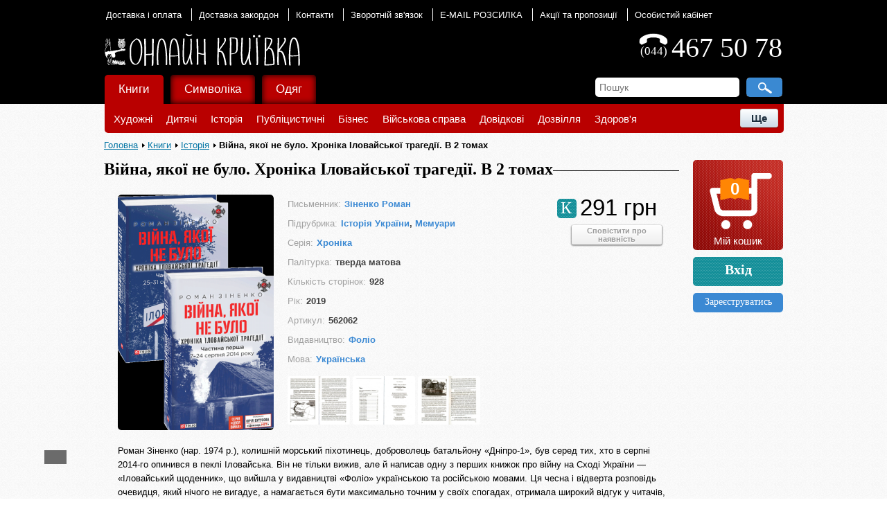

--- FILE ---
content_type: text/html; charset=utf-8
request_url: https://kryivka.net/books/viyna_yakoyi_ne_bulo_khronika_ilovayskoyi_tragediyi_v_2_tomakh/
body_size: 17397
content:
<!DOCTYPE html>
<html>
<head>
    <link rel="shortcut icon" type="image/x-icon" href="/bitrix/templates/kryivka_copy_copy/favicon.ico"/>
    <title>Купити Війна, якої не було. Хроніка Іловайської трагедії. В 2 томах — на Онлайн Криївка</title>
    <meta name="viewport" content="width=device-width"/>

    <meta http-equiv="Content-Type" content="text/html; charset=utf-8" />
<meta name="keywords" content="Купити , замовити Війна, якої не було. Хроніка Іловайської трагедії. В 2 томах, придбати Війна, якої не було. Хроніка Іловайської трагедії. В 2 томах, купить Війна, якої не було. Хроніка Іловайської трагедії. В 2 томах, купити Війна, якої не було. Хроніка Іловайської трагедії. В 2 томах в Києві та Україні, Війна, якої не було. Хроніка Іловайської трагедії. В 2 томах, Книги, Зіненко Роман, " />
<meta name="description" content="Роман Зіненко (нар. 1974 р.), колишній морський піхотинець, доброволець батальйону «Дніпро-1», був серед тих, хто в серпні 2014-го опинився в пеклі Іловайська. Він не тільки вижив, але й написав одну з перших книжок про війну на Сході України — «Іловайський щоденник», що вийшла у видавництві «Фоліо» українською та російською мовами. Ця чесна і відверта розповідь очевидця, який нічого не вигадує, а намагається бути максимально точним у своїх спогадах, отримала широкий відгук у читачів, насамперед у тих, хто виходив з-під Іловайська кривавим «зеленим коридором».

Нова книга Романа Зіненка є результатом  ретельного  дослідження, яке грунтується на спогадах близько сотні бійців і офіцерів, від добровольця до вищого керівництва сектора «Б»,  учасників Іловайської  трагедії. Окрім того, автору довелося переглянути, перевірити  й хронологічно розібрати сотні публікацій, відео- і фотоматеріалів, що стосуються боїв під Іловайськом. Результати окремих журналістських досліджень, а також звіт тимчасової слідчої комісії Верховної Ради України також вміщені на сторінках цієї книжки. Переважна більшість зібраних фактів до сьогодні не була відома українському суспільству. І хоча автор подає найбільш повну і реальну картину бойових дій під Іловайськом,  залишається ще дуже багато питань, на які свого часу обов’язково  будуть отримані відповіді.

Перша частина книжки висвітлює хронологію подій, що відбувалися  7–24 серпня 2014 року.
Друга частина книжки висвітлює хронологію подій, що відбувалися  25–31 серпня 2014 року.   " />
<script type="text/javascript" data-skip-moving="true">(function(w, d, n) {var cl = "bx-core";var ht = d.documentElement;var htc = ht ? ht.className : undefined;if (htc === undefined || htc.indexOf(cl) !== -1){return;}var ua = n.userAgent;if (/(iPad;)|(iPhone;)/i.test(ua)){cl += " bx-ios";}else if (/Android/i.test(ua)){cl += " bx-android";}cl += (/(ipad|iphone|android|mobile|touch)/i.test(ua) ? " bx-touch" : " bx-no-touch");cl += w.devicePixelRatio && w.devicePixelRatio >= 2? " bx-retina": " bx-no-retina";var ieVersion = -1;if (/AppleWebKit/.test(ua)){cl += " bx-chrome";}else if ((ieVersion = getIeVersion()) > 0){cl += " bx-ie bx-ie" + ieVersion;if (ieVersion > 7 && ieVersion < 10 && !isDoctype()){cl += " bx-quirks";}}else if (/Opera/.test(ua)){cl += " bx-opera";}else if (/Gecko/.test(ua)){cl += " bx-firefox";}if (/Macintosh/i.test(ua)){cl += " bx-mac";}ht.className = htc ? htc + " " + cl : cl;function isDoctype(){if (d.compatMode){return d.compatMode == "CSS1Compat";}return d.documentElement && d.documentElement.clientHeight;}function getIeVersion(){if (/Opera/i.test(ua) || /Webkit/i.test(ua) || /Firefox/i.test(ua) || /Chrome/i.test(ua)){return -1;}var rv = -1;if (!!(w.MSStream) && !(w.ActiveXObject) && ("ActiveXObject" in w)){rv = 11;}else if (!!d.documentMode && d.documentMode >= 10){rv = 10;}else if (!!d.documentMode && d.documentMode >= 9){rv = 9;}else if (d.attachEvent && !/Opera/.test(ua)){rv = 8;}if (rv == -1 || rv == 8){var re;if (n.appName == "Microsoft Internet Explorer"){re = new RegExp("MSIE ([0-9]+[\.0-9]*)");if (re.exec(ua) != null){rv = parseFloat(RegExp.$1);}}else if (n.appName == "Netscape"){rv = 11;re = new RegExp("Trident/.*rv:([0-9]+[\.0-9]*)");if (re.exec(ua) != null){rv = parseFloat(RegExp.$1);}}}return rv;}})(window, document, navigator);</script>


<link href="/bitrix/cache/css/s1/kryivka_copy_copy/kernel_main/kernel_main_v1.css?160500189728585" type="text/css"  rel="stylesheet" />
<link href="/bitrix/js/ui/fonts/opensans/ui.font.opensans.min.css?15459121701861" type="text/css"  rel="stylesheet" />
<link href="/bitrix/js/socialservices/css/ss.min.css?15459121704566" type="text/css"  rel="stylesheet" />
<link href="/bitrix/cache/css/s1/kryivka_copy_copy/page_18a3084083b027a7df23203c340fe6ea/page_18a3084083b027a7df23203c340fe6ea_v1.css?16050017326628" type="text/css"  rel="stylesheet" />
<link href="/bitrix/cache/css/s1/kryivka_copy_copy/template_467b065f0a267ef0a28077a76d1de3e3/template_467b065f0a267ef0a28077a76d1de3e3_v1.css?1605001723100039" type="text/css"  data-template-style="true" rel="stylesheet" />



    <!--[if lt IE 7]>
    <style type="text/css">
        #compare {
            bottom: -1px;
        }

        div.catalog-admin-links {
            right: -1px;
        }

        div.catalog-item-card .item-desc-overlay {
            background-image: none;
        }
    </style>
    <![endif]-->

    <!--[if IE]>
    <style type="text/css">
        #fancybox-loading.fancybox-ie div {
            background: transparent;
            filter: progid:DXImageTransform.Microsoft.AlphaImageLoader(src='/bitrix/templates/kryivka_copy_copy/js/fancybox/fancy_loading.png', sizingMethod='scale');
        }

        .fancybox-ie #fancybox-close {
            background: transparent;
            filter: progid:DXImageTransform.Microsoft.AlphaImageLoader(src='/bitrix/templates/kryivka_copy_copy/js/fancybox/fancy_close.png', sizingMethod='scale');
        }

        .fancybox-ie #fancybox-title-over {
            background: transparent;
            filter: progid:DXImageTransform.Microsoft.AlphaImageLoader(src='/bitrix/templates/kryivka_copy_copy/js/fancybox/fancy_title_over.png', sizingMethod='scale');
            zoom: 1;
        }

        .fancybox-ie #fancybox-title-left {
            background: transparent;
            filter: progid:DXImageTransform.Microsoft.AlphaImageLoader(src='/bitrix/templates/kryivka_copy_copy/js/fancybox/fancy_title_left.png', sizingMethod='scale');
        }

        .fancybox-ie #fancybox-title-main {
            background: transparent;
            filter: progid:DXImageTransform.Microsoft.AlphaImageLoader(src='/bitrix/templates/kryivka_copy_copy/js/fancybox/fancy_title_main.png', sizingMethod='scale');
        }

        .fancybox-ie #fancybox-title-right {
            background: transparent;
            filter: progid:DXImageTransform.Microsoft.AlphaImageLoader(src='/bitrix/templates/kryivka_copy_copy/js/fancybox/fancy_title_right.png', sizingMethod='scale');
        }

        .fancybox-ie #fancybox-left-ico {
            background: transparent;
            filter: progid:DXImageTransform.Microsoft.AlphaImageLoader(src='/bitrix/templates/kryivka_copy_copy/js/fancybox/fancy_nav_left.png', sizingMethod='scale');
        }

        .fancybox-ie #fancybox-right-ico {
            background: transparent;
            filter: progid:DXImageTransform.Microsoft.AlphaImageLoader(src='/bitrix/templates/kryivka_copy_copy/js/fancybox/fancy_nav_right.png', sizingMethod='scale');
        }

        .fancybox-ie .fancy-bg {
            background: transparent !important;
        }

        .fancybox-ie #fancy-bg-n {
            filter: progid:DXImageTransform.Microsoft.AlphaImageLoader(src='/bitrix/templates/kryivka_copy_copy/js/fancybox/fancy_shadow_n.png', sizingMethod='scale');
        }

        .fancybox-ie #fancy-bg-ne {
            filter: progid:DXImageTransform.Microsoft.AlphaImageLoader(src='/bitrix/templates/kryivka_copy_copy/js/fancybox/fancy_shadow_ne.png', sizingMethod='scale');
        }

        .fancybox-ie #fancy-bg-e {
            filter: progid:DXImageTransform.Microsoft.AlphaImageLoader(src='/bitrix/templates/kryivka_copy_copy/js/fancybox/fancy_shadow_e.png', sizingMethod='scale');
        }

        .fancybox-ie #fancy-bg-se {
            filter: progid:DXImageTransform.Microsoft.AlphaImageLoader(src='/bitrix/templates/kryivka_copy_copy/js/fancybox/fancy_shadow_se.png', sizingMethod='scale');
        }

        .fancybox-ie #fancy-bg-s {
            filter: progid:DXImageTransform.Microsoft.AlphaImageLoader(src='/bitrix/templates/kryivka_copy_copy/js/fancybox/fancy_shadow_s.png', sizingMethod='scale');
        }

        .fancybox-ie #fancy-bg-sw {
            filter: progid:DXImageTransform.Microsoft.AlphaImageLoader(src='/bitrix/templates/kryivka_copy_copy/js/fancybox/fancy_shadow_sw.png', sizingMethod='scale');
        }

        .fancybox-ie #fancy-bg-w {
            filter: progid:DXImageTransform.Microsoft.AlphaImageLoader(src='/bitrix/templates/kryivka_copy_copy/js/fancybox/fancy_shadow_w.png', sizingMethod='scale');
        }

        .fancybox-ie #fancy-bg-nw {
            filter: progid:DXImageTransform.Microsoft.AlphaImageLoader(src='/bitrix/templates/kryivka_copy_copy/js/fancybox/fancy_shadow_nw.png', sizingMethod='scale');
        }
    </style>
    <![endif]-->

    </head>
<body>
<!-- Google Analytics-->
<!-- Google Analytics-->

<!-- Google Tag Manager -->
<noscript><iframe src="//www.googletagmanager.com/ns.html?id=GTM-MK5ZXW"
height="0" width="0" style="display:none;visibility:hidden"></iframe></noscript>
<!-- End Google Tag Manager -->

<!-- Yandex.Metrika counter -->
<noscript><div><img src="//mc.yandex.ru/watch/23862850" style="position:absolute; left:-9999px;" alt="" /></div></noscript>
<!-- /Yandex.Metrika counter -->




<div id="panel"></div>
<div class="wrap">
    <div class="header">
        <div class="header-topnav">
            <!--'start_frame_cache_LkGdQn'-->
<ul>
	<li class="current"><a href="/about/shipping/">Доставка і оплата</a></li>
	<li><a href="/about/shipping-abroad/">Доставка закордон</a></li>
	<li><a href="/about/contacts/">Контакти</a></li>
	<li><a href="/about/feedback/">Зворотній зв'язок</a></li>
	<li><a href="https://landing.mailerlite.com/webforms/landing/m3t0g8">E-MAIL РОЗСИЛКА</a></li>
	<li><a href="/sales/">Акції та пропозиції</a></li>
	<li><a href="/personal/">Особистий кабінет</a></li>
</ul>

<!--'end_frame_cache_LkGdQn'-->        </div>
        <div class="vcard header-brandzone" itemscope
             itemtype="http://schema.org/LocalBusiness">
            <div class="contactsdata">
                <div
                    class="phone_number">467 50 78</div>
                <div class="phone_main">
                    <div style="height:15px"></div>
                    <div
                        style="font-size:17px; margin-top: 2px">(044)</div>
                </div>
            </div>
            <div class="brand">
                <a style="display: block;" href="/">
                    <span class="brand_logo"></span>
                    <span class="brand_name"></span>
                </a>
            </div>
        </div>
        <div class="content_search_box hnav">
            <table>
                <tr>
                    <td class="searchtd">
                        <!--'start_frame_cache_XdqEv1'-->	<div id="search">
		<form autocomplete="off" action="/search/index.php">
			<div class="input">
				<input id="title-search-input" type="text" name="q" size="40" maxlength="50" value="" placeholder="Пошук" />&nbsp;<input name="s" type="submit"  value=" "/>
			</div>
		</form>
    </div>
<!--'end_frame_cache_XdqEv1'-->                    </td>
                </tr>
            </table>
        </div>
        <!-- Horizontal menu -->
        <!--'start_frame_cache_XEVOpk'-->

<div class="catalog-menu-layout">
    <ul class="catalog-menu">
                    <li id="catalog-0" class="catalog-menu-item  selected "
                >
                <a href="/books/">
                    Книги                </a>
                                    <ul class="catalog-menu-submenu">
                                                        <li class="catalog-menu-submenu-item">
                                    <a href="/books/genre/khudozhnya_literatura/">
                                        Художні                                    </a>
                                </li>
                                                            <li class="catalog-menu-submenu-item">
                                    <a href="/books/genre/dityacha/">
                                        Дитячі                                    </a>
                                </li>
                                                            <li class="catalog-menu-submenu-item">
                                    <a href="/books/genre/istoriya/">
                                        Історія                                    </a>
                                </li>
                                                            <li class="catalog-menu-submenu-item">
                                    <a href="/books/genre/publicustuka/">
                                        Публіцистичні                                    </a>
                                </li>
                                                            <li class="catalog-menu-submenu-item">
                                    <a href="/books/genre/biznes/">
                                        Бізнес                                    </a>
                                </li>
                                                            <li class="catalog-menu-submenu-item">
                                    <a href="/books/genre/viyskova_sprava/">
                                        Військова справа                                    </a>
                                </li>
                                                            <li class="catalog-menu-submenu-item">
                                    <a href="/books/genre/dovidkovi/">
                                        Довідкові                                    </a>
                                </li>
                                                            <li class="catalog-menu-submenu-item">
                                    <a href="/books/genre/dozvillya/">
                                        Дозвілля                                    </a>
                                </li>
                                                            <li class="catalog-menu-submenu-item">
                                    <a href="/books/genre/zdorovya/">
                                        Здоров'я                                    </a>
                                </li>
                                                            <li class="catalog-menu-submenu-item">
                                    <a href="/books/genre/istorychna_literatura_vybir_chytachiv/">
                                        Історична література. Вибір читачів                                    </a>
                                </li>
                                                            <li class="catalog-menu-submenu-item">
                                    <a href="/books/genre/naykovi/">
                                        Наукові                                    </a>
                                </li>
                                                            <li class="catalog-menu-submenu-item">
                                    <a href="/books/genre/podarynkovi/">
                                        Подарункові                                    </a>
                                </li>
                                                            <li class="catalog-menu-submenu-item">
                                    <a href="/books/genre/aktsiyi_ta_rozprodazh/">
                                        Акції та розпродаж                                    </a>
                                </li>
                                                            <li class="catalog-menu-submenu-item">
                                    <a href="/books/genre/novynky/">
                                        Вас може зацікавити                                    </a>
                                </li>
                                                    <li class="catalog-menu-submenu-more">
                            <button class="catalog-menu-submenu-more-button">Ще</button>
                            <ul class="catalog-menu-submenu-more-menu"></ul>
                        </li>
                    </ul>
                            </li>
                    <li id="catalog-1" class="catalog-menu-item "
                >
                <a href="/symbolics/">
                    Символіка                </a>
                                    <ul class="catalog-menu-submenu">
                                                        <li class="catalog-menu-submenu-item">
                                    <a href="/symbolics/type/obkladynky_na_pasport/">
                                        Обкладинки на паспорт                                    </a>
                                </li>
                                                            <li class="catalog-menu-submenu-item">
                                    <a href="/symbolics/type/prapory/">
                                        Прапори                                    </a>
                                </li>
                                                            <li class="catalog-menu-submenu-item">
                                    <a href="/symbolics/type/godynnyky/">
                                        Годинники                                    </a>
                                </li>
                                                            <li class="catalog-menu-submenu-item">
                                    <a href="/symbolics/type/prykrasy/">
                                        Прикраси                                    </a>
                                </li>
                                                            <li class="catalog-menu-submenu-item">
                                    <a href="/symbolics/type/criblo/">
                                        Cрібло                                    </a>
                                </li>
                                                            <li class="catalog-menu-submenu-item">
                                    <a href="/symbolics/type/kulony/">
                                        Кулони                                    </a>
                                </li>
                                                            <li class="catalog-menu-submenu-item">
                                    <a href="/symbolics/type/suveniry/">
                                        Сувеніри                                    </a>
                                </li>
                                                            <li class="catalog-menu-submenu-item">
                                    <a href="/symbolics/type/lystivky/">
                                        Листівки                                    </a>
                                </li>
                                                            <li class="catalog-menu-submenu-item">
                                    <a href="/symbolics/type/dribnychky/">
                                        Дрібнички                                    </a>
                                </li>
                                                            <li class="catalog-menu-submenu-item">
                                    <a href="/symbolics/type/sumky/">
                                        Сумки                                    </a>
                                </li>
                                                            <li class="catalog-menu-submenu-item">
                                    <a href="/symbolics/type/shyvrony/">
                                        Шеврони                                    </a>
                                </li>
                                                            <li class="catalog-menu-submenu-item">
                                    <a href="/symbolics/type/karty/">
                                        Карти                                    </a>
                                </li>
                                                            <li class="catalog-menu-submenu-item">
                                    <a href="/symbolics/type/plakaty/">
                                        Плакати                                    </a>
                                </li>
                                                            <li class="catalog-menu-submenu-item">
                                    <a href="/symbolics/type/dlya_gadzhetiv/">
                                        Для ґаджетів                                    </a>
                                </li>
                                                    <li class="catalog-menu-submenu-more">
                            <button class="catalog-menu-submenu-more-button">Ще</button>
                            <ul class="catalog-menu-submenu-more-menu"></ul>
                        </li>
                    </ul>
                            </li>
                    <li id="catalog-2" class="catalog-menu-item "
                >
                <a href="/wear/">
                    Одяг                </a>
                                    <ul class="catalog-menu-submenu">
                                                        <li class="catalog-menu-submenu-item">
                                    <a href="/wear/type/vyshyvanky/">
                                        Вишиванки                                    </a>
                                </li>
                                                            <li class="catalog-menu-submenu-item">
                                    <a href="/wear/type/futbolky/">
                                        Футболки                                    </a>
                                </li>
                                                            <li class="catalog-menu-submenu-item">
                                    <a href="/wear/type/kofty/">
                                        Кофти                                    </a>
                                </li>
                                                            <li class="catalog-menu-submenu-item">
                                    <a href="/wear/type/dytyache/">
                                        Дитяче                                    </a>
                                </li>
                                                            <li class="catalog-menu-submenu-item">
                                    <a href="/wear/type/kravatky/">
                                        Краватки                                    </a>
                                </li>
                                                            <li class="catalog-menu-submenu-item">
                                    <a href="/wear/type/shapky/">
                                        Шапки                                    </a>
                                </li>
                                                            <li class="catalog-menu-submenu-item">
                                    <a href="/wear/type/sharfy/">
                                        Шарфи                                    </a>
                                </li>
                                                            <li class="catalog-menu-submenu-item">
                                    <a href="/wear/type/remeni/">
                                        Ремені                                    </a>
                                </li>
                                                            <li class="catalog-menu-submenu-item">
                                    <a href="/wear/type/recommended/">
                                        Рекомендуємо                                    </a>
                                </li>
                                                            <li class="catalog-menu-submenu-item">
                                    <a href="/wear/type/rozprodazh/">
                                        Розпродаж                                    </a>
                                </li>
                                                    <li class="catalog-menu-submenu-more">
                            <button class="catalog-menu-submenu-more-button">Ще</button>
                            <ul class="catalog-menu-submenu-more-menu"></ul>
                        </li>
                    </ul>
                            </li>
            </ul>
</div><!--'end_frame_cache_XEVOpk'-->
    </div>    <!-- // .header -->

    <div class="body">
        <div class="centralarea">
            <div id="breadcrumb" class="breadcrumbs pleft"><a href="/">Головна</a> <a href="/books/" title="Книги">Книги</a> <a href="/books/genre/istoriya/" title="Історія">Історія</a> <span>Війна, якої не було. Хроніка Іловайської трагедії. В 2 томах</span></div>            <div class="workarea wide"><!--'start_frame_cache_CxqOHg'-->    
    <div class="catalog_element">
    <div class="catalog_title">
        <div class="left"><h1>Війна, якої не було. Хроніка Іловайської трагедії. В 2 томах</h1></div>
        <hr/>
        <div class="clear"></div>
    </div>
    <div class="catalog_element_detail">

        <div class="catalog_element_main_image">
                            <a href="/upload/iblock/773/773018c9e9bbeb2526409ee8967d1dfe.png" class="catalog-detail-images"
                   data-fancybox-group="item_images" rel="item_images"
                   title="Війна, якої не було. Хроніка Іловайської трагедії. В 2 томах">
                    <img src="/upload/iblock/773/773018c9e9bbeb2526409ee8967d1dfe.png"
                         alt="Війна, якої не було. Хроніка Іловайської трагедії. В 2 томах" title="Війна, якої не було. Хроніка Іловайської трагедії. В 2 томах"/>
                </a>
                    </div>

        <div class="catalog_element_properties">
                                <ul class="options lsnn">
                                                    <li>
                                <span>Письменник:</span><h2><a href="/author/zinenko-roman/">Зіненко Роман</a>                                </h2>                            </li>
                                                    <li>
                                <span>Підрубрика:</span><h2><a href="/subheading/istoriya_ykrainu/">Історія України</a>, <a href="/subheading/memyaru/">Мемуари</a></h2>                            </li>
                                                    <li>
                                <span>Серія:</span><h3><a href="/series/khronika/">Хроніка</a>                                </h3>                            </li>
                                                    <li>
                                <span>Палітурка:</span><h3>тверда матова                                </h3>                            </li>
                                                    <li>
                                <span>Кількість сторінок:</span><h3>928                                </h3>                            </li>
                                                    <li>
                                <span>Рік:</span><h3>2019                                </h3>                            </li>
                                                    <li>
                                <span>Артикул:</span><h3>562062                                </h3>                            </li>
                                                    <li>
                                <span>Видавництво:</span><h3><a href="/publishing_house/folio/">Фоліо</a>                                </h3>                            </li>
                                                    <li>
                                <span>Мова:</span><h3><a href="/products_properties/detail.php?ID=376">Українська</a>                                </h3>                            </li>
                                            </ul>
                                                        <!-- Для обмеження кількості показаних фото-->
                                                        <a class="catalog-detail-images" data-fancybox-group="item_images" rel="item_images"
                       href="/upload/iblock/bab/bab2fd65fd1fd496beb8e66d2d630fc6.jpg">
                        <img class="catalog_element_more_photo" src="/upload/iblock/bab/bab2fd65fd1fd496beb8e66d2d630fc6.jpg"
                             title="Війна, якої не було. Хроніка Іловайської трагедії. В 2 томах" alt="Війна, якої не було. Хроніка Іловайської трагедії. В 2 томах"/>
                    </a>
                                                        <a class="catalog-detail-images" data-fancybox-group="item_images" rel="item_images"
                       href="/upload/iblock/049/049d19e7399bdf9b9cd73cda8b1f9450.jpg">
                        <img class="catalog_element_more_photo" src="/upload/iblock/049/049d19e7399bdf9b9cd73cda8b1f9450.jpg"
                             title="Війна, якої не було. Хроніка Іловайської трагедії. В 2 томах" alt="Війна, якої не було. Хроніка Іловайської трагедії. В 2 томах"/>
                    </a>
                                                        <a class="catalog-detail-images" data-fancybox-group="item_images" rel="item_images"
                       href="/upload/iblock/5ef/5ef88b5af4f4596eae75cf0525ee42f3.jpg">
                        <img class="catalog_element_more_photo" src="/upload/iblock/5ef/5ef88b5af4f4596eae75cf0525ee42f3.jpg"
                             title="Війна, якої не було. Хроніка Іловайської трагедії. В 2 томах" alt="Війна, якої не було. Хроніка Іловайської трагедії. В 2 томах"/>
                    </a>
                                                            <div class="catalog_element_hidden_photo">
                                        <a class="catalog-detail-images" data-fancybox-group="item_images" rel="item_images"
                       href="/upload/iblock/b52/b525324eb56f00d788b490964cedaef7.jpg">
                        <img class="catalog_element_more_photo" src="/upload/iblock/b52/b525324eb56f00d788b490964cedaef7.jpg"
                             title="Війна, якої не було. Хроніка Іловайської трагедії. В 2 томах" alt="Війна, якої не було. Хроніка Іловайської трагедії. В 2 томах"/>
                    </a>
                                                    </div>
                                    </div>

        <div class="catalog_element_buy_block">
            <div class="catalog_item_price_block">
                                                                                                    <div class="catalog_element_price">
                                    291 грн                                </div>
                                <div  id="product_label" class="product_label">
        <span style="font-size: 24px;margin:5px;font-family:Book Antiqua;">К</span>
</div>                                                                                                                    <div class="clear"></div>
            </div>
            <div class="catalog_item_buy_subscrible">
                                                                                        <noindex><a href="javascript:void(0)" rel="nofollow"
                                        onclick="showAuthForSubscribe(this, 17377, '/books/viyna_yakoyi_ne_bulo_khronika_ilovayskoyi_tragediyi_v_2_tomakh/?action=SUBSCRIBE_PRODUCT&amp;id=17377')">
                                    <div class="notify">Сповістити про<br> наявність</div>
                                </a></noindex><br/>
                            <br/><br/>
                                                                        </div>
        </div>
        <div class="clear"></div>
        <div class="catalog_element_description">Роман Зіненко &#40;нар. 1974 р.&#41;, колишній морський піхотинець, доброволець батальйону «Дніпро-1», був серед тих, хто в серпні 2014-го опинився в пеклі Іловайська. Він не тільки вижив, але й написав одну з перших книжок про війну на Сході України — «Іловайський щоденник», що вийшла у видавництві «Фоліо» українською та російською мовами. Ця чесна і відверта розповідь очевидця, який нічого не вигадує, а намагається бути максимально точним у своїх спогадах, отримала широкий відгук у читачів, насамперед у тих, хто виходив з-під Іловайська кривавим «зеленим коридором».<br />
<br />
Нова книга Романа Зіненка є результатом&nbsp;&nbsp;ретельного&nbsp;&nbsp;дослідження, яке грунтується на спогадах близько сотні бійців і офіцерів, від добровольця до вищого керівництва сектора «Б»,&nbsp;&nbsp;учасників Іловайської&nbsp;&nbsp;трагедії. Окрім того, автору довелося переглянути, перевірити&nbsp;&nbsp;й хронологічно розібрати сотні публікацій, відео- і фотоматеріалів, що стосуються боїв під Іловайськом. Результати окремих журналістських досліджень, а також звіт тимчасової слідчої комісії Верховної Ради України також вміщені на сторінках цієї книжки. Переважна більшість зібраних фактів до сьогодні не була відома українському суспільству. І хоча автор подає найбільш повну і реальну картину бойових дій під Іловайськом,&nbsp;&nbsp;залишається ще дуже багато питань, на які свого часу обов’язково&nbsp;&nbsp;будуть отримані відповіді.<br />
<br />
Перша частина книжки висвітлює хронологію подій, що відбувалися&nbsp;&nbsp;7–24 серпня 2014 року.<br />
Друга частина книжки висвітлює хронологію подій, що відбувалися&nbsp;&nbsp;25–31 серпня 2014 року.&nbsp;&nbsp; </div>
    </div>
</div>

<div class="share_buttons">
    <div class="share" id="vk_share">
            </div>

    <div class="share" id="google_share" style="width: 60px">
        <div class="g-plusone" data-size="medium"></div>
            </div>

    <div class="fb-like share" data-width="200" id="fb_share" data-layout="button_count" data-show-faces="true"
         data-send="false">
    </div>

    <div class="share" id="twitter_share">
        <a href="https://twitter.com/share" class="twitter-share-button" data-lang="uk">Твіт</a>
            </div>
    <div class="clear"></div>
</div>


<div class="catalog_title">
    <div class="left">
        <span style="font-family: 'Book Antiqua'; font-size: 19px !important; font-weight: bold;">Пов'язані товари</span>
    </div>
    <hr/>
    <div class="clear"></div>
</div>

<ul class="product-list" id="catalog-top-">
            <li class="product-list-item" id="bx_3966226736_12176">
            <div class="product-list-item-image-container">
                <a class="product-list-item-image-link" href="/books/globalnyy_politychnyy_teror_taemna_zbroya_kremlya_i_lub_yanky/">
                    <img src="/upload/iblock/805/80522a26a6f73e18e80658eaaac8866a.jpg" alt="Глобальний політичний терор: таємна зброя Кремля і Луб'янки"
                         title="Глобальний політичний терор: таємна зброя Кремля і Луб'янки"/>
                </a>
                            </div>
            <a href="/books/globalnyy_politychnyy_teror_taemna_zbroya_kremlya_i_lub_yanky/" title="Глобальний політичний терор: таємна зброя Кремля і Луб'янки"
               class="product-list-item-title">
                Глобальний політичний терор: таємна зброя Кремля і Луб'янки            </a>
                            <div class="product-list-item-property">Грабовський Сергій</div>
                                                                                                                <div class="product-list-item-price-container">
                                <div class="product-list-item-price">
                                    30 грн                                </div>
                                <div class="product-list-item-type">
                                    К                                </div>
                            </div>
                                                                                            <a href="/books/viyna_yakoyi_ne_bulo_khronika_ilovayskoyi_tragediyi_v_2_tomakh/?action=ADD2BASKET&amp;id=12176" rel="nofollow"
                       class="bt3 addtoCart">
                        В кошик                    </a>
                        </li>
            <li class="product-list-item" id="bx_3966226736_15070">
            <div class="product-list-item-image-container">
                <a class="product-list-item-image-link" href="/books/ilyustrovana_istoriya_ukrayiny_553587/">
                    <img src="/upload/iblock/b8b/b8bf72949ab5be96a0abc4d2bdd7e9af.png" alt="Ілюстрована Історія України"
                         title="Ілюстрована Історія України"/>
                </a>
                            </div>
            <a href="/books/ilyustrovana_istoriya_ukrayiny_553587/" title="Ілюстрована Історія України"
               class="product-list-item-title">
                Ілюстрована Історія України            </a>
                            <div class="product-list-item-property">Грушевський Михайло</div>
                                                                                                                <div class="product-list-item-price-container">
                                <div class="product-list-item-price">
                                    800 грн                                </div>
                                <div class="product-list-item-type">
                                    К                                </div>
                            </div>
                                                                                            <a href="/books/viyna_yakoyi_ne_bulo_khronika_ilovayskoyi_tragediyi_v_2_tomakh/?action=ADD2BASKET&amp;id=15070" rel="nofollow"
                       class="bt3 addtoCart">
                        В кошик                    </a>
                        </li>
            <li class="product-list-item" id="bx_3966226736_12936">
            <div class="product-list-item-image-container">
                <a class="product-list-item-image-link" href="/books/lypskyy_gerbovnyk/">
                    <img src="/upload/iblock/cb7/cb74fc382738f9ddd769d0d97e8c46c0.jpg" alt="Липський гербовник"
                         title="Липський гербовник"/>
                </a>
                            </div>
            <a href="/books/lypskyy_gerbovnyk/" title="Липський гербовник"
               class="product-list-item-title">
                Липський гербовник            </a>
                            <div class="product-list-item-property">Друг Ольга</div>
                                                                                                                <div class="product-list-item-price-container">
                                <div class="product-list-item-price">
                                    83 грн                                </div>
                                <div class="product-list-item-type">
                                    К                                </div>
                            </div>
                                                                                            <a href="/books/viyna_yakoyi_ne_bulo_khronika_ilovayskoyi_tragediyi_v_2_tomakh/?action=ADD2BASKET&amp;id=12936" rel="nofollow"
                       class="bt3 addtoCart">
                        В кошик                    </a>
                        </li>
            <li class="product-list-item" id="bx_3966226736_15695">
            <div class="product-list-item-image-container">
                <a class="product-list-item-image-link" href="/books/pivtory_tysyachi_rokiv_razom_spilna_istoriya_ukrayintsiv_i_tyurkskykh_narodiv/">
                    <img src="/upload/iblock/677/677f9c4b650d8538f3e04be48cebf01c.jpg" alt="Півтори тисячі років разом. Спільна історія українців і тюркських народів"
                         title="Півтори тисячі років разом. Спільна історія українців і тюркських народів"/>
                </a>
                            </div>
            <a href="/books/pivtory_tysyachi_rokiv_razom_spilna_istoriya_ukrayintsiv_i_tyurkskykh_narodiv/" title="Півтори тисячі років разом. Спільна історія українців і тюркських народів"
               class="product-list-item-title">
                Півтори тисячі років разом. Спільна історія українців і тюркських народів            </a>
                            <div class="product-list-item-property">Кралюк Петро</div>
                                                                                                                <div class="product-list-item-price-container">
                                <div class="product-list-item-price">
                                    251 грн                                </div>
                                <div class="product-list-item-type">
                                    К                                </div>
                            </div>
                                                                                            <a href="/books/viyna_yakoyi_ne_bulo_khronika_ilovayskoyi_tragediyi_v_2_tomakh/?action=ADD2BASKET&amp;id=15695" rel="nofollow"
                       class="bt3 addtoCart">
                        В кошик                    </a>
                        </li>
            <li class="product-list-item" id="bx_3966226736_3828">
            <div class="product-list-item-image-container">
                <a class="product-list-item-image-link" href="/books/nash_ukrayinskyy_krym_zhyttya_ukrayintsiv_na_pivostrovi/">
                    <img src="/upload/iblock/7a8/7a80f7fe64cc4d0769037e8e85f0d816.jpg" alt="Наш Український Крим. Життя українців на півострові"
                         title="Наш Український Крим. Життя українців на півострові"/>
                </a>
                            </div>
            <a href="/books/nash_ukrayinskyy_krym_zhyttya_ukrayintsiv_na_pivostrovi/" title="Наш Український Крим. Життя українців на півострові"
               class="product-list-item-title">
                Наш Український Крим. Життя українців на півострові            </a>
                            <div class="product-list-item-property">Галичанець Микола</div>
                                                                                                                <div class="product-list-item-price-container">
                                <div class="product-list-item-price">
                                    229 грн                                </div>
                                <div class="product-list-item-type">
                                    К                                </div>
                            </div>
                                                                                            <a href="/books/viyna_yakoyi_ne_bulo_khronika_ilovayskoyi_tragediyi_v_2_tomakh/?action=ADD2BASKET&amp;id=3828" rel="nofollow"
                       class="bt3 addtoCart">
                        В кошик                    </a>
                        </li>
    </ul>

<!-- recommend -->
<!--'end_frame_cache_CxqOHg'--> </div> <!-- // .workarea -->

<div class="sidebar pright">
    <!--Іконка кошика-->
    <!--'start_frame_cache_FKauiI'--><div class="mini-cart" id="mini-cart-body">
    <a href="/personal/cart/">
        <div class="items-count">
            0        </div>
        <div class="cart-title">
            Мій кошик        </div>
    </a>
</div><!--'end_frame_cache_FKauiI'-->
    <!--Блок авторизації/профіля користувача-->
    <!--'start_frame_cache_iIjGFB'-->    <div class="auth_reg">
        <a href="/auth/?backurl=%2Fbooks%2Fviyna_yakoyi_ne_bulo_khronika_ilovayskoyi_tragediyi_v_2_tomakh%2F" class="signin"
            onclick='CentriredModalWindow("#login"); OpenModalWindow("#login"); return false;'>
            <div class="authorization_main">
                Вхід            </div>
        </a>
                    <a href="/auth/?register=yes&amp;backurl=%2Fbooks%2Fviyna_yakoyi_ne_bulo_khronika_ilovayskoyi_tragediyi_v_2_tomakh%2F">
                <div class="registration_main">
                Зареєструватись                </div>
            </a>
            </div>
<!--'end_frame_cache_iIjGFB'-->
    <!--Банери-->
    <!--'start_frame_cache_y0XwfU'--><div class="RightSidebarBanner">
</div><!--'end_frame_cache_y0XwfU'-->    <!--'start_frame_cache_2DJmFo'--><div class="RightSidebarBanner">
</div><!--'end_frame_cache_2DJmFo'--></div>
<div class="clear"></div>
</div> <!-- // .centralarea fll -->
</div> <!-- // .body -->
<div class=footer-push></div>
</div> <!-- // .wrap -->
<div class="footer">
    <table>
        <tr>
            <td class="cat_link">
                <!--Меню футера-->
                <!--'start_frame_cache_g8taYv'-->
<ul >
						<li><a href="/about/">Про нас</a></li>
								<li><a href="/about/contacts/">Контакти</a></li>
								<li><a href="/about/shipping/">Доставка і оплата</a></li>
								<li><a href="/about/feedback/">Зворотній зв'язок</a></li>
								<li><a href="/about/terms_of_use/">Умови використання сайту</a></li>
								<li><a href="/sales/how-to-use-the-promo-code/">Як використати промо-код.</a></li>
								<li><a href="/about/agreement/">Користувацька угода</a></li>
								<li><a href="/about/agreement/">Користувацька угода (договір Оферти)</a></li>
			</ul><!--'end_frame_cache_g8taYv'-->            </td>
        </tr>
        <tr>
            <td class="copyright">
                <!--Копірайт-->
                &copy; 2026 kryivka.net            </td>
        </tr>
    </table>
</div>

<div class="modal" id="addItemInCartOptions">
    <div class="item_img"></div>
    <div class="itemDescPopup">
        <div class="item_title"></div>
        <div class="item_price" id="listItemPrice"></div>
        <form name="buy_form_list">
            <table class="options" id="sku_selectors_list">
                <tbody></tbody>
            </table>
        </form>
        <span id="element_buy_button"></span>
    </div>
    <div class="close button"></div>
</div>

<!-- Підписка на повідомлення про появу товару -->
<div class="modal" id="addItemInSubscribe">
    <h4>Ви підписались на сповіщення про появу товару</h4>

    <div class="close button"></div>
</div>

    <div class="modal login_window" id="popupFormSubscribe" style="display: none;">
        <input type="hidden" value="" name="popup_notify_url" id="popup_notify_url">

        <div id="popup_n_error" style="color:red;width:180px;"></div>
        <div id="notify_user_email">
            <p class="popupSubscribeTitle" >Ми повідомим Вас про надходження товару по вказаному email</p>
            <p style="color:#000;font-size:16px;font-weight: bold;">Ваш email</p>
            <input type="text" value="" style="margin: 5px auto" name="popup_user_email" id="popup_user_email" class="input_text_style">
                        <a href="javascript:void(0)" onClick="showAuthForm();">Авторизація</a>
        </div>
        <div id="notify_auth_form" style="display: none;">
            <!--'start_frame_cache_0weid0'-->	
			<p class="tal"><strong>Авторизація</strong></p>
	
			<div class="social">
	<form method="post" name="bx_auth_servicessubscribe" target="_top" action="/books/viyna_yakoyi_ne_bulo_khronika_ilovayskoyi_tragediyi_v_2_tomakh/">
		<ul class="lsnn">
														<li>
					<a href="javascript:void(0)"  onclick="BxShowAuthService('Livejournal', 'subscribe')" id="bx_auth_href_subscribeLivejournal"><span class="livejournal"></span></a>
				</li>
												</ul>
		<div class="bx-auth-line"></div>
		<div class="bx-auth-service-form" id="bx_auth_servsubscribe" style="display:none">
							<div id="bx_auth_serv_subscribeLivejournal" style="display:none">
<span class="bx-ss-icon livejournal"></span>
<input type="text" name="OPENID_IDENTITY_LIVEJOURNAL" value="" size="20" />
<span>.livejournal.com</span>
<input type="hidden" name="sessid" id="sessid_1" value="5340ca6061a395b660f43f70aaa1bb67" />
<input type="hidden" name="auth_service_error" value="" />
<input type="submit" class="button" name="" value="Увійти" />
</div>
					</div>
				<input type="hidden" name="auth_service_id" value="" />
	</form>
</div>	
	<form name="form_auth" method="post" target="_top" action="/auth/">
		<p class="tal">
			<input type="hidden" name="AUTH_FORM" value="Y" />
			<input type="hidden" name="TYPE" value="AUTH" />
						<input type="hidden" name="backurl" value="/books/viyna_yakoyi_ne_bulo_khronika_ilovayskoyi_tragediyi_v_2_tomakh/" />
						
			<strong>Вхід</strong><br>
			<input class="input_text_style" type="text" name="notify_user_login" id="notify_user_login" maxlength="255"  value="" /><br><br>
			<strong>Пароль</strong><br>
			<input class="input_text_style" type="password" name="notify_user_password" id="notify_user_password" maxlength="255" /><br>
			
										<span class="rememberme"><input type="checkbox" id="USER_REMEMBER" name="USER_REMEMBER" value="Y" checked/>Запам'ятати мене</span>
			
		</p>
	</form>

	
<!--'end_frame_cache_0weid0'-->        </div>
        <input id="notify_user_auth" type="hidden" name="notify_user_auth" value="N">
        <div class="popupSubscribeButtons">
        <a href="javascript:void(0)" class="bt3" onclick="var error = 'N';
            var useCaptha = 'N';
            BX('popup_n_error').innerHTML = '';
            var data = 'sessid='+BX.bitrix_sessid()+'&amp;ajax=Y';

            if (BX('notify_user_auth').value == 'Y')
            {
            data = data + '&amp;user_auth=Y&amp;user_login='+BX('notify_user_login').value+'&amp;user_password='+BX('notify_user_password').value;
            }
            else
            {
            var reg = /@/i;
            if(BX('popup_user_email').value.length == 0 || !reg.test(BX('popup_user_email').value))
            {
            BX('popup_n_error').innerHTML = 'Вкажіть Вашу електронну адресу.';
            error = 'Y';
            $('#popup_n_error').css('display', 'inline-block');
            }
            else
            {
            data = data + '&amp;user_mail='+BX('popup_user_email').value;

            if (BX('popup_captcha_sid') && BX('popup_captcha_word'))
            {
            data = data + '&amp;captcha_sid='+BX('popup_captcha_sid').value;
            data = data + '&amp;captcha_word='+BX('popup_captcha_word').value;
            useCaptha = 'Y';
            }
            }
            }// end if notify_user_auth

            if (error == 'N')
            {
            BX.showWait();
console.log(data);
            BX.ajax.post('/bitrix/components/bitrix/sale.notice.product/ajax.php', data, function(res) {
            BX.closeWait();

            var rs = eval( '('+res+')' );

            if (rs['ERRORS'].length > 0)
            {
            $('#popup_n_error').css('display', 'inline-block');
            if (rs['ERRORS'] == 'NOTIFY_ERR_LOGIN')
            BX('popup_n_error').innerHTML = 'Вкажіть логін і пароль.';
            else if (rs['ERRORS'] == 'NOTIFY_ERR_MAIL')
            BX('popup_n_error').innerHTML = 'На вказано email.';
            else if (rs['ERRORS'] == 'NOTIFY_ERR_CAPTHA')
            BX('popup_n_error').innerHTML = 'Невірно введене слово з картинки.';
            else if (rs['ERRORS'] == 'NOTIFY_ERR_MAIL_EXIST')
            BX('popup_n_error').innerHTML = 'Користувач з таким email вже зареєстровааний.';
            else if (rs['ERRORS'] == 'NOTIFY_ERR_REG')
            BX('popup_n_error').innerHTML = 'Користувач не зареєстрований.';
            else
            BX('popup_n_error').innerHTML = rs['ERRORS'];

            if (useCaptha == 'Y')
            {
            BX.ajax.get('/bitrix/components/bitrix/sale.notice.product/ajax.php?reloadcaptha=Y', '', function(res) {
            BX('popup_captcha_sid').value = res;
            BX('popup_captcha_img').innerHTML = '<img src=\'/bitrix/tools/captcha.php?captcha_sid='+res+'\' width=\'180\' height=\'40\' alt=\'CAPTCHA\' />';
            });
            }
            }
            else if (rs['STATUS'] == 'Y')
            {
            addProductToSubscribe(window.button, BX('popup_notify_url').value, window.subId);
            authPopup.close();
            }
            });
            }
            ">Підписатись</a>
            <div class="close button"></div>
            </div>
    </div>

    <!-- Форма авторизації-->
    <!--'start_frame_cache_aQviLw'--><div class="modal login_window" id="login">
    
            <div class="authTitle">Увійти на сайт</div>
            <form name="form_auth" method="post" target="_top" action="/auth/">
        <p class="tal">
            <input type="hidden" name="AUTH_FORM" value="Y"/>
            <input type="hidden" name="TYPE" value="AUTH"/>
                            <input type="hidden" name="backurl" value="/books/viyna_yakoyi_ne_bulo_khronika_ilovayskoyi_tragediyi_v_2_tomakh/"/>
                        
            <strong>Логін</strong><br>
            <input class="input_text_style" type="text" name="USER_LOGIN" maxlength="255"
                   value=""/>
            <strong>Пароль</strong><br>
            <input class="input_text_style" type="password" name="USER_PASSWORD" maxlength="255"/>
            
        
                    <span class="rememberme"><input type="checkbox" id="USER_REMEMBER" name="USER_REMEMBER" value="Y"
                                            checked/>Запам'ятати мене</span>
                </p>

                    <div class="forgotPassAuth"><a
                    href="/auth/?forgot_password=yes"
                    rel="nofollow">Забули пароль</a></div>
                <p class><input type="submit" name="Login" value="Увійти"/></p>
    </form>

    
    <div class="close button"></div>
</div>

<!--'end_frame_cache_aQviLw'-->
<!-- Кошик -->
<!--'start_frame_cache_BxdOVG'-->
    <div id="popup-basket" class="modal">
    <div id="basket" class="basket">
        <form method="post" action="/books/viyna_yakoyi_ne_bulo_khronika_ilovayskoyi_tragediyi_v_2_tomakh/" name="basket_form">
                            <div class="basket-empty">Ваш кошик порожній</div>
                    </form>
    </div>
    <div class="close button"></div>
    <div class="loading"></div>
    </div>
<!--'end_frame_cache_BxdOVG'-->
<!--Затемнення сторінки для модальних вікон-->
<div id="bgmod" class="close" style=""></div>

<!-- Google analytics event -->
<!-- Google analytics event -->

<!-- Код тега ремаркетинга Google -->
<noscript>
    <div style="display:inline;">
        <img height="1" width="1" style="border-style:none;" alt="" src="//googleads.g.doubleclick.net/pagead/viewthroughconversion/974427026/?value=0&amp;guid=ON&amp;script=0"/>
    </div>
</noscript>

<div class="testing_div"></div>

<script type="text/javascript">if(!window.BX)window.BX={};if(!window.BX.message)window.BX.message=function(mess){if(typeof mess=='object') for(var i in mess) BX.message[i]=mess[i]; return true;};</script>
<script type="text/javascript">(window.BX||top.BX).message({'JS_CORE_LOADING':'Завантаження...','JS_CORE_NO_DATA':'— Немає даних —','JS_CORE_WINDOW_CLOSE':'Закрити','JS_CORE_WINDOW_EXPAND':'Розгорнути','JS_CORE_WINDOW_NARROW':'Згорнути у вікно','JS_CORE_WINDOW_SAVE':'Зберегти','JS_CORE_WINDOW_CANCEL':'Скасувати','JS_CORE_WINDOW_CONTINUE':'Продовжити','JS_CORE_H':'г','JS_CORE_M':'хв','JS_CORE_S':'с','JSADM_AI_HIDE_EXTRA':'Приховати зайві','JSADM_AI_ALL_NOTIF':'Показати всі','JSADM_AUTH_REQ':'Потрібна авторизація!','JS_CORE_WINDOW_AUTH':'Увійти','JS_CORE_IMAGE_FULL':'Повний розмір'});</script>
<script type="text/javascript">(window.BX||top.BX).message({'LANGUAGE_ID':'ua','FORMAT_DATE':'DD.MM.YYYY','FORMAT_DATETIME':'DD.MM.YYYY HH:MI:SS','COOKIE_PREFIX':'BITRIX_SM','SERVER_TZ_OFFSET':'7200','SITE_ID':'s1','SITE_DIR':'/','USER_ID':'','SERVER_TIME':'1768360770','USER_TZ_OFFSET':'0','USER_TZ_AUTO':'Y','bitrix_sessid':'5340ca6061a395b660f43f70aaa1bb67'});</script><script type="text/javascript"  src="/bitrix/cache/js/s1/kryivka_copy_copy/kernel_main/kernel_main_v1.js?1608419089340059"></script>
<script type="text/javascript"  src="/bitrix/cache/js/s1/kryivka_copy_copy/kernel_main_polyfill_promise/kernel_main_polyfill_promise_v1.js?16050017232506"></script>
<script type="text/javascript" src="/bitrix/js/main/loadext/loadext.min.js?1545912164810"></script>
<script type="text/javascript" src="/bitrix/js/main/loadext/extension.min.js?15459121641304"></script>
<script type="text/javascript" src="/bitrix/js/main/core/core_db.min.js?154591216310247"></script>
<script type="text/javascript" src="/bitrix/js/main/core/core_frame_cache.min.js?154591216311334"></script>
<script type="text/javascript" src="/bitrix/js/socialservices/ss.js?15459121701419"></script>
<script type="text/javascript">BX.setJSList(['/bitrix/js/main/core/core.js','/bitrix/js/main/core/core_promise.js','/bitrix/js/main/core/core_ajax.js','/bitrix/js/main/json/json2.min.js','/bitrix/js/main/core/core_ls.js','/bitrix/js/main/core/core_fx.js','/bitrix/js/main/core/core_popup.js','/bitrix/js/main/session.js','/bitrix/js/main/core/core_window.js','/bitrix/js/main/date/main.date.js','/bitrix/js/main/core/core_date.js','/bitrix/js/main/utils.js','/bitrix/js/main/core/core_timer.js','/bitrix/js/main/dd.js','/bitrix/js/main/polyfill/promise/js/promise.js','/bitrix/templates/kryivka_copy_copy/js/fancybox/jquery.fancybox-1.3.1.pack.js','/bitrix/templates/kryivka_copy_copy/js/jquery-1.8.2.min.js','/bitrix/templates/kryivka_copy_copy/js/slides.min.jquery.js','/bitrix/templates/kryivka_copy_copy/js/notify.min.js','/bitrix/templates/kryivka_copy_copy/script.js','/bitrix/templates/kryivka_copy_copy/js/jquery.carouFredSel-6.2.1-packed.js','/bitrix/templates/kryivka_copy_copy/js/jquery.cookie.js','/bitrix/templates/kryivka_copy_copy/js/jquery.slideViewerPro.1.5.js','/bitrix/templates/kryivka_copy_copy/js/jquery.timers.js','/bitrix/components/bitrix/search.title/script.js','/bitrix/templates/kryivka_copy_copy/components/bitrix/menu/catalog/script.js']); </script>
<script type="text/javascript">BX.setCSSList(['/bitrix/js/main/core/css/core.css','/bitrix/js/main/core/css/core_popup.css','/bitrix/js/main/core/css/core_date.css','/bitrix/templates/kryivka_copy_copy/js/fancybox/jquery.fancybox-1.3.1.css','/bitrix/templates/kryivka_copy_copy/components/bitrix/search.title/eshop/style.css','/bitrix/templates/kryivka_copy_copy/template_styles.css']); </script>


<script type="text/javascript"  src="/bitrix/cache/js/s1/kryivka_copy_copy/template_1f5b9520fe7d09679ea8a41ff8ca5d60/template_1f5b9520fe7d09679ea8a41ff8ca5d60_v1.js?1605001723234768"></script>
<script type="text/javascript"  src="/bitrix/cache/js/s1/kryivka_copy_copy/page_b6bae6d1b42259669b7fbac54bbcc5ad/page_b6bae6d1b42259669b7fbac54bbcc5ad_v1.js?160500173215130"></script>
<script type="text/javascript">var _ba = _ba || []; _ba.push(["aid", "9ec5698a5f259d3191a540861cc5aad4"]); _ba.push(["host", "kryivka.net"]); _ba.push(["ad[ct][item]", "[base64]"]);_ba.push(["ad[ct][user_id]", function(){return BX.message("USER_ID") ? BX.message("USER_ID") : 0;}]);_ba.push(["ad[ct][recommendation]", function() {var rcmId = "";var cookieValue = BX.getCookie("BITRIX_SM_RCM_PRODUCT_LOG");var productId = 17377;var cItems = [];var cItem;if (cookieValue){cItems = cookieValue.split(".");}var i = cItems.length;while (i--){cItem = cItems[i].split("-");if (cItem[0] == productId){rcmId = cItem[1];break;}}return rcmId;}]);_ba.push(["ad[ct][v]", "2"]);(function() {var ba = document.createElement("script"); ba.type = "text/javascript"; ba.async = true;ba.src = (document.location.protocol == "https:" ? "https://" : "http://") + "bitrix.info/ba.js";var s = document.getElementsByTagName("script")[0];s.parentNode.insertBefore(ba, s);})();</script>



<script type="text/javascript">if (document.documentElement) {
            document.documentElement.id = "js"
        }</script>
<script type="text/javascript">
    (function(i,s,o,g,r,a,m){i['GoogleAnalyticsObject']=r;i[r]=i[r]||function(){
    (i[r].q=i[r].q||[]).push(arguments)},i[r].l=1*new Date();a=s.createElement(o),
    m=s.getElementsByTagName(o)[0];a.async=1;a.src=g;m.parentNode.insertBefore(a,m)
    })(window,document,'script','//www.google-analytics.com/analytics.js','ga');
    (function(ga){var r = new RegExp("[\\?&]client_uuid=([^&#]*)"),p = r.exec(location.search);
    if(p === null){ci=undefined;}else{ci=decodeURIComponent(p[1].replace(/\+/g, " "));}
    ga('create', 'UA-39821632-1', {'clientId':ci});
    ga('send', 'pageview');
    })(ga);
</script>

<script>(function(w,d,s,l,i){w[l]=w[l]||[];w[l].push({'gtm.start':
new Date().getTime(),event:'gtm.js'});var f=d.getElementsByTagName(s)[0],
j=d.createElement(s),dl=l!='dataLayer'?'&l='+l:'';j.async=true;j.src=
'//www.googletagmanager.com/gtm.js?id='+i+dl;f.parentNode.insertBefore(j,f);
})(window,document,'script','dataLayer','GTM-MK5ZXW');</script>
<script type="text/javascript">
    (function (d, w, c) {
    (w[c] = w[c] || []).push(function() {
    try {
    w.yaCounter23862850 = new Ya.Metrika({id:23862850,
    webvisor:true,
    clickmap:true,
    trackLinks:true,
    accurateTrackBounce:true});
    } catch(e) { }
    });

    var n = d.getElementsByTagName("script")[0],
    s = d.createElement("script"),
    f = function () { n.parentNode.insertBefore(s, n); };
    s.type = "text/javascript";
    s.async = true;
    s.src = (d.location.protocol == "https:" ? "https:" : "http:") + "//mc.yandex.ru/metrika/watch.js";

    if (w.opera == "[object Opera]") {
    d.addEventListener("DOMContentLoaded", f, false);
    } else { f(); }
    })(document, window, "yandex_metrika_callbacks");
</script>
<script type="text/javascript">
var jsControl = new JCTitleSearch({
	//'WAIT_IMAGE': '/bitrix/themes/.default/images/wait.gif',
	'AJAX_PAGE' : '/books/viyna_yakoyi_ne_bulo_khronika_ilovayskoyi_tragediyi_v_2_tomakh/',
	'CONTAINER_ID': 'search',
	'INPUT_ID': 'title-search-input',
	'MIN_QUERY_LEN': 2
});

	$("#title-search-input").attr("value", "");
</script>
<script type="text/javascript">
        $(document).ready(function () {
            $('.catalog-detail-images').fancybox({
                'transitionIn': 'elastic',
                'transitionOut': 'elastic',
                'speedIn': 400,
                'speedOut': 200,
                'overlayShow': true,
                'cyclic': true,
                'padding': 20,
                'titlePosition': 'over',
                'onComplete': function () {
                    $("#fancybox-title").css({ 'top': '100%', 'bottom': 'auto' });
                }
            });
        });
    </script>
<script type="text/javascript"><!--
            document.write(VK.Share.button(false, {type: "round", text: "Поділитися"}));
            --></script>
<script type="text/javascript">
            window.___gcfg = {lang: 'uk'};

            (function () {
                var po = document.createElement('script');
                po.type = 'text/javascript';
                po.async = true;
                po.src = 'https://apis.google.com/js/plusone.js';
                var s = document.getElementsByTagName('script')[0];
                s.parentNode.insertBefore(po, s);
            })();
        </script>
<script>!function (d, s, id) {
                var js, fjs = d.getElementsByTagName(s)[0], p = /^http:/.test(d.location) ? 'http' : 'https';
                if (!d.getElementById(id)) {
                    js = d.createElement(s);
                    js.id = id;
                    js.src = p + '://platform.twitter.com/widgets.js';
                    fjs.parentNode.insertBefore(js, fjs);
                }
            }(document, 'script', 'twitter-wjs');</script>
<script type="text/javascript">
    var mess = {'addToCart':'В кошик','inCart':'В корзині','delayCart':'Відкладено','subscribe':'Сповістити про<br> надходження','inSubscribe':'Підписано','notAvailable':'Відсутній','addCompare':'Додати до порівняння','inCompare':'В списку порівняння','chooseProp':'Оберіть'};
    BX.message(mess);
    </script>

<script>
    var IDSize = 'size';
    // Google Remarketings parameters
    var google_tag_params = {
        dynx_itemid: 17377,
        dynx_pagetype: 'offerdetail',
        dynx_totalvalue: parseInt((291).toFixed(), 10)
    }
</script><script type="text/javascript">
		try{document.form_auth.USER_LOGIN.focus();}catch(e){}
		</script><script type="text/javascript">
                try {
            document.form_auth.USER_LOGIN.focus();
        } catch (e) {
        }
            </script><script>
    $(document).ready(function () {
        $('.addtoCart').live('click', function () {
            ga('send', 'event', 'button', 'add_to_basket', 'unregistered');
        });

        $('#popup-cart').find('#make-order').live('click', function () {
            ga('send', 'event', 'button', 'make_order', 'unregistered');
        });
    });
</script>
<script type="text/javascript">
    $(function () {
        var startSlide = 1;
        if (window.location.hash) {
            startSlide = window.location.hash.replace('#', '');
        }
        $('#slides').slides({
            preload: true,
            preloadImage: 'img/loading.gif',
            generatePagination: true,
            play: 5000, //~!!!
            pause: 2500, //~!!!
            hoverPause: true,
            start: startSlide
            //animationComplete: function(current){
            //window.location.hash = '#' + current;
            //	}
        });
    });
</script>

<script type="text/javascript">
    // Всім кнопкам "В кошик" призначаємо дію addToBasket();
    $(".addtoCart").on("click", function (link) {
            link.preventDefault();
            addToBasket(this);
        }
    );
</script>

<script type="text/javascript">
    /* <![CDATA[ */
    var google_conversion_id = 974427026;
    var google_custom_params = window.google_tag_params;
    var google_remarketing_only = true;
    /* ]]> */
</script>
<script type="text/javascript" src="//www.googleadservices.com/pagead/conversion.js">
</script>
<script src="//iftheycall.com/static/js/jquery.cookie.js"></script>
<script src="//iftheycall.com/static/js/iftheycall.min.js"></script>
<script type="text/javascript">
$(document).ready(function(){
    $('.testing_div').iftheycall('get_code', {
        code_length: 4, // Длина промокода. Зависит от вашей среднесуточной посещаемости.
        token: '8e35383fcc6f79fdef12cbbb5b3b5459'
    });

    $(document).on('click', '.bx_size ul li.clicked', function()
    {
		if (typeof(IDSize) == 'undefined') IDSize = 'SKU_size';
        $('.bx_size ul li').removeClass('active');
        $(this).addClass('active');
        $index = $(this).attr('data_index');
        BX(IDSize).selectedIndex=$index;
        var event = document.createEvent("Event");
        event.initEvent("change", true, true);
        //document.getElementById(IDSize).dispatchEvent(event);
        BX(IDSize).dispatchEvent(event);
    });
});
</script>
</body>
</html>

--- FILE ---
content_type: text/html; charset=utf-8
request_url: https://accounts.google.com/o/oauth2/postmessageRelay?parent=https%3A%2F%2Fkryivka.net&jsh=m%3B%2F_%2Fscs%2Fabc-static%2F_%2Fjs%2Fk%3Dgapi.lb.en.OE6tiwO4KJo.O%2Fd%3D1%2Frs%3DAHpOoo_Itz6IAL6GO-n8kgAepm47TBsg1Q%2Fm%3D__features__
body_size: 161
content:
<!DOCTYPE html><html><head><title></title><meta http-equiv="content-type" content="text/html; charset=utf-8"><meta http-equiv="X-UA-Compatible" content="IE=edge"><meta name="viewport" content="width=device-width, initial-scale=1, minimum-scale=1, maximum-scale=1, user-scalable=0"><script src='https://ssl.gstatic.com/accounts/o/2580342461-postmessagerelay.js' nonce="pAlkTkQ7oERSx4weVRUulw"></script></head><body><script type="text/javascript" src="https://apis.google.com/js/rpc:shindig_random.js?onload=init" nonce="pAlkTkQ7oERSx4weVRUulw"></script></body></html>